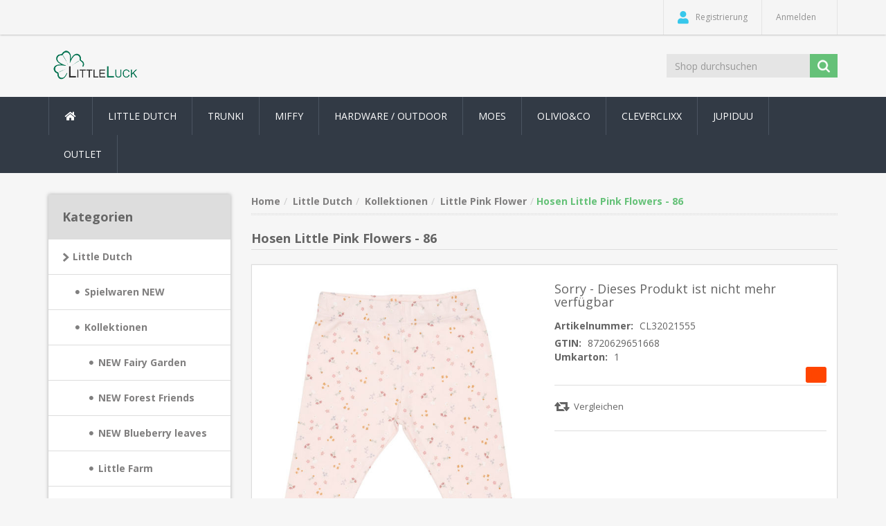

--- FILE ---
content_type: text/html; charset=utf-8
request_url: https://littleluck.ch/hosen-little-pink-flowers-86-cl32021555
body_size: 33638
content:
<!DOCTYPE html><html lang=de class=html-product-details-page><head><title>littleluck. Hosen Little Pink Flowers - 86</title><meta charset=UTF-8><meta name=description content=""><meta name=keywords content=""><meta http-equiv=X-UA-Compatible content="IE=edge"><meta name=generator content=nopCommerce><meta name=viewport content="width=device-width, initial-scale=1"><link href="https://fonts.googleapis.com/css?family=Open+Sans:400,700" rel=stylesheet><link href=/Themes/NobleTheme/Content/css/jquery-ui-1.10.3.custom.min.css rel=stylesheet><link href=/Themes/NobleTheme/Content/css/owl.carousel.min.css rel=stylesheet><link href=/Themes/NobleTheme/Content/css/bootstrap.min.css rel=stylesheet><link href=https://use.fontawesome.com/releases/v5.4.2/css/all.css rel=stylesheet><link href=/Themes/NobleTheme/Content/css/noble-style.css rel=stylesheet><link href=/Themes/NobleTheme/Content/css/noble-responsive.css rel=stylesheet><link href=/lib/magnific-popup/magnific-popup.css rel=stylesheet><link href=/Plugins/Widgets.NivoSlider/Content/nivoslider/nivo-slider.css rel=stylesheet><link href=/Plugins/Widgets.NivoSlider/Content/nivoslider/themes/custom/custom.css rel=stylesheet><link rel=apple-touch-icon sizes=180x180 href=/icons/icons_0/apple-touch-icon.png><link rel=icon type=image/png sizes=32x32 href=/icons/icons_0/favicon-32x32.png><link rel=icon type=image/png sizes=192x192 href=/icons/icons_0/android-chrome-192x192.png><link rel=icon type=image/png sizes=16x16 href=/icons/icons_0/favicon-16x16.png><link rel=manifest href=/icons/icons_0/site.webmanifest><link rel=mask-icon href=/icons/icons_0/safari-pinned-tab.svg color=#5bbad5><link rel="shortcut icon" href=/icons/icons_0/favicon.ico><meta name=msapplication-TileColor content=#2d89ef><meta name=msapplication-TileImage content=/icons/icons_0/mstile-144x144.png><meta name=msapplication-config content=/icons/icons_0/browserconfig.xml><meta name=theme-color content=#ffffff><!--[if lt IE 9]><script src=https://oss.maxcdn.com/libs/respond.js/1.3.0/respond.min.js></script><![endif]--><body><!--[if lt IE 7]><p class=chromeframe>You are using an <strong>outdated</strong> browser. Please <a href="http://browsehappy.com/">upgrade your browser</a> or <a href="http://www.google.com/chromeframe/?redirect=true">activate Google Chrome Frame</a> to improve your experience.</p><![endif]--><div class=ajax-loading-block-window style=display:none></div><div id=dialog-notifications-success title=Benachrichtigung style=display:none></div><div id=dialog-notifications-error title=Fehler style=display:none></div><div id=dialog-notifications-warning title=Warnung style=display:none></div><div id=bar-notification class=bar-notification-container data-close=Schließen></div><div class=master-wrapper-page><!--[if lte IE 8]><div style=clear:both;height:59px;text-align:center;position:relative><a href=http://www.microsoft.com/windows/internet-explorer/default.aspx target=_blank> <img src=/Themes/NobleTheme/Content/images/ie_warning.jpg height=42 width=820 alt="You are using an outdated browser. For a faster, safer browsing experience, upgrade for free today."> </a></div><![endif]--><div class=admin-header-link><ul></ul></div><div class=header><div class=header-upper><div class=container><div class=row><div class=col-md-3><div class=header-selectors-wrapper></div></div><div class="col-md-9 header-upper-right pull-right"><div class=header-links-wrapper><div class="header-links header-top-right"><ul><li class=register><a href="/register?returnUrl=%2Fhosen-little-pink-flowers-86-cl32021555" class=ico-register><i class="fa fa-user"></i> <span>Registrierung</span></a><li class=login><a href="/login?returnUrl=%2Fhosen-little-pink-flowers-86-cl32021555" class=ico-login><i class="fa fa-gear"></i> <span>Anmelden</span></a></ul></div></div></div></div></div></div><div class=header-lower><div class=container><div class=row><div class="col-xs-12 col-sm-3 col-md-3"><div class=header-logo><a href="/"> <img alt=LittleLuck src=https://www.littleluck.ch/images/thumbs/0001834_logo1.png> </a></div></div><div class="col-xs-12 col-sm-5 col-md-4 col-lg-3 pull-right"><div class=search-box><form method=get class="navbar-form navbar-left" id=small-search-box-form action=/search><div class=form-group><input type=text class="search-nav form-control" id=small-searchterms autocomplete=off placeholder="Shop durchsuchen" name=q aria-label="Shop durchsuchen"> <input type=submit class="btn search-box-button"></div></form></div></div></div></div></div></div><div class=header-menu><div class=container><div class=row><div class=col-md-12><div class=main-menu><nav class="navbar navbar-inverse category-menu"><div class=navbar-header><button aria-expanded=false data-target=#mobile-menu data-toggle=collapse class="navbar-toggle collapsed" type=button> <span class=sr-only>Toggle navigation</span> <span class=icon-bar></span> <span class=icon-bar></span> <span class=icon-bar></span> </button></div><div id=mobile-menu class="collapse navbar-collapse"><ul class="nav navbar-nav"><li class=home-wrapper><a href="/"><i class="fa fa-home fa-fw"></i></a><li class=dropdown><span class="fa fa-angle-down visible-xs"></span> <a class=dropdown-toggle href=/little-dutch role=button aria-expanded=false> Little Dutch </a><ul class="dropdown-menu sub-menusublist first-level" role=menu><li class=dropdown><span class="fa fa-angle-down visible-xs"></span> <a class=dropdown-toggle href=/spielwaren role=button aria-expanded=false> Spielwaren NEW </a><ul class="dropdown-menu sub-menusublist first-level" role=menu><li><a href=/basteln-malen> NEW ! Basteln / Malen </a><li><a href=/badespielzeug> Baby / Badespielsachen </a><li><a href=/rollenspielzeug> NEW Rollenspielzeug </a><li><a href=/acessoires> Schmuck &amp; Aufbewahrung </a><li class=dropdown><span class="fa fa-angle-down visible-xs"></span> <a class=dropdown-toggle href=/spielwaren-holz-spielsachen role=button aria-expanded=false> NEW Holz Spielsachen </a><ul class="dropdown-menu sub-menusublist first-level" role=menu><li><a href=/fairy-garden-2> Fairy Garden </a><li><a href=/forest-friends-2> Forest Friends </a><li><a href=/little-farm-3> Little Farm </a></ul><li><a href=/puppen-2> NEW Puppen &amp; Zubeh&#xF6;r </a><li class=dropdown><span class="fa fa-angle-down visible-xs"></span> <a class=dropdown-toggle href=/spielwaren-soft-spielsachen role=button aria-expanded=false> NEW Soft Spielsachen </a><ul class="dropdown-menu sub-menusublist first-level" role=menu><li><a href=/newborn-spielwaren-2025> Newborn NEW </a><li><a href=/forest-friends> Forest Friends </a><li><a href=/fairy-garden> Fairy Garden </a><li><a href=/little-farm-2> Little Farm </a><li><a href=/flowersbutterflies-3> Flowers&amp;Butterflies </a><li><a href=/sailors-bay-3> Sailors Bay </a><li><a href=/little-goose-3> Little Goose </a></ul><li><a href=/spielwaren-spielen-lernen> NEW Spielen und Lernen </a></ul><li class=dropdown><span class="fa fa-angle-down visible-xs"></span> <a class=dropdown-toggle href=/kollektionen role=button aria-expanded=false> Kollektionen </a><ul class="dropdown-menu sub-menusublist first-level" role=menu><li><a href=/new-fairy-garden> NEW Fairy Garden </a><li><a href=/new-forest-friends> NEW Forest Friends </a><li><a href=/new-blueberry-leaves> NEW Blueberry leaves </a><li><a href=/little-farm> Little Farm </a><li class=dropdown><span class="fa fa-angle-down visible-xs"></span> <a class=dropdown-toggle href=/sailors-bay-4 role=button aria-expanded=false> Sailors Bay </a><ul class="dropdown-menu sub-menusublist first-level" role=menu><li><a href=/sailors-bay-blue> Sailors Bay Blue </a><li><a href=/sailors-bay-white> Sailors Bay White </a></ul><li><a href=/little-pink-flower> Little Pink Flower </a><li><a href=/vintage-little-flowers> Vintage Little Flowers </a><li><a href=/vintage-sunny-stripes> Vintage Sunny Stripes </a><li><a href=/little-goose-4> Little Goose </a></ul><li><a href=/spielwaren-balance-bike> Fahrzeuge &amp; Zubeh&#xF6;r </a><li class=dropdown><span class="fa fa-angle-down visible-xs"></span> <a class=dropdown-toggle href=/textilien-4 role=button aria-expanded=false> Textilien NEW </a><ul class="dropdown-menu sub-menusublist first-level" role=menu><li><a href=/newborn-naturals-textilien-2025> Newborn Naturals 2025 </a><li class=dropdown><span class="fa fa-angle-down visible-xs"></span> <a class=dropdown-toggle href=/pure-new- role=button aria-expanded=false> Pure - NEW ! </a><ul class="dropdown-menu sub-menusublist first-level" role=menu><li><a href=/new-pure> NEW - Pure 2025 </a><li><a href=/pure> Pure </a></ul><li><a href=/new-fairy-garden-2> Fairy Garden NEW </a><li><a href=/new-forest-friends-2> Forest Friends NEW </a><li><a href=/new-blueberry-leaves-2> Blueberry leaves </a><li><a href=/little-dutch-textilien-textilien-nach-motiven-little-farm> Little Farm NEW </a><li><a href=/baby-bunny-2> Baby Bunny </a><li><a href=/flowersbutterflies> Flowers&amp;Butterflies </a><li><a href=/sailors-bay> Sailors Bay </a><li><a href=/little-goose> Little Goose </a><li><a href=/vintage-2> Vintage </a></ul><li><a href=/weihnachten-2022> Weihnachten 25 </a><li class=dropdown><span class="fa fa-angle-down visible-xs"></span> <a class=dropdown-toggle href=/einrichtung-3 role=button aria-expanded=false> Einrichtung NEW </a><ul class="dropdown-menu sub-menusublist first-level" role=menu><li><a href=/betthimmel> Betthimmel &#x2B; Kissen NEW </a><li><a href=/wanddekoration> Wanddekoration NEW </a><li><a href=/buchstaben> Girlanden NEW </a><li><a href=/einrichtung-lampen> Lampen / Nachtlichter </a><li><a href=/teppich-3> Teppich / M&#xF6;bel </a></ul><li><a href=/kinderb%C3%BCcher> Kinderb&#xFC;cher </a><li class=dropdown><span class="fa fa-angle-down visible-xs"></span> <a class=dropdown-toggle href=/textilien-bekleidung role=button aria-expanded=false> Bekleidung NEW </a><ul class="dropdown-menu sub-menusublist first-level" role=menu><li><a href=/newborn-naturals-baby-bunny> Newborn - Bunny (NOOS) </a><li><a href=/in-bearbeitung-new-nightwear> Nightwear (NOOS) </a><li><a href=/in-bearbeitung-new-little-farm-kollektion> NB Little Farm (NOOS) </a><li><a href=/fairy-garden-noos> NEW Newborn FG (NOOS) </a><li><a href=/forest-friends-noos> NEW Newborn FF(NOOS) </a><li><a href=/new-nb-naturals-noos-> NEW NB Naturals ( NOOS ) </a><li class=dropdown><span class="fa fa-angle-down visible-xs"></span> <a class=dropdown-toggle href=/saisonal-2 role=button aria-expanded=false> Saisonal </a><ul class="dropdown-menu sub-menusublist first-level" role=menu><li><a href=/newborn-winter-teddy-> Newborn Winter ( Teddy ) </a></ul></ul><li class=dropdown><span class="fa fa-angle-down visible-xs"></span> <a class=dropdown-toggle href=/unterwegs role=button aria-expanded=false> Unterwegs </a><ul class="dropdown-menu sub-menusublist first-level" role=menu><li><a href=/rucks%C3%A4cketaschenkoffer> Rucks&#xE4;cke/Taschen/Koffer </a></ul><li class=dropdown><span class="fa fa-angle-down visible-xs"></span> <a class=dropdown-toggle href=/mepal-geschirr-2 role=button aria-expanded=false> MEPAL </a><ul class="dropdown-menu sub-menusublist first-level" role=menu><li><a href=/mepal-fairy-garden> Mepal Fairy Garden NEW </a><li><a href=/mepal-forest-friends> Mepal Forest Friends NEW </a><li><a href=/mepal-little-goose-new> Mepal Little Goose NEW </a><li><a href=/mepal-farm> Mepal Farm </a><li><a href=/mepal-sailors-bay> Mepal Sailors Bay </a><li><a href=/mepal-flowers-butterflies> Mepal Flowers &amp; Butterflies </a></ul><li><a href=/geschenk-sets> Geschenk Set&#x27;s / LD </a><li class=dropdown><span class="fa fa-angle-down visible-xs"></span> <a class=dropdown-toggle href=/sommer-2 role=button aria-expanded=false> Sommer </a><ul class="dropdown-menu sub-menusublist first-level" role=menu><li><a href=/spielen-sand-wasser> Sommer 2026 </a><li><a href=/sonnenbrillen> Sonnenbrillen &amp; Kopfbedeckung </a><li><a href=/strandt%C3%BCcher-ponchos> Strandt&#xFC;cher / Ponchos / Bags </a><li class=dropdown><span class="fa fa-angle-down visible-xs"></span> <a class=dropdown-toggle href=/bademode-3 role=button aria-expanded=false> Bademode </a><ul class="dropdown-menu sub-menusublist first-level" role=menu><li><a href=/girls> Girls </a><li><a href=/boys> Boys </a></ul></ul><li><a href=/draussen-new> Gartenartikel </a></ul><li><a href=/trunki> Trunki </a><li class=dropdown><span class="fa fa-angle-down visible-xs"></span> <a class=dropdown-toggle href=/miffy role=button aria-expanded=false> Miffy </a><ul class="dropdown-menu sub-menusublist first-level" role=menu><li><a href=/miffy-by-little-dutch> Miffy by Little Dutch </a></ul><li class=dropdown><span class="fa fa-angle-down visible-xs"></span> <a class=dropdown-toggle href=/outdoor role=button aria-expanded=false> Hardware / Outdoor </a><ul class="dropdown-menu sub-menusublist first-level" role=menu><li><a href=/hardware> Hardware </a></ul><li><a href=/moes> MOES </a><li class=dropdown><span class="fa fa-angle-down visible-xs"></span> <a class=dropdown-toggle href=/olivioco role=button aria-expanded=false> Olivio&amp;Co </a><ul class="dropdown-menu sub-menusublist first-level" role=menu><li><a href=/toddler-sonnenbrillen> Toddler Sonnenbrillen </a><li><a href=/sportbrillen> Sportbrillen </a><li><a href=/teen-erwachsenen-sonnenbrillen> Teen &amp; Erwachsene </a><li><a href=/junior> Junior </a><li><a href=/kids-sonnenbrillen> Kids Sonnenbrillen </a><li><a href=/screen-glasses> Screen Glasses </a></ul><li><a href=/cleverclixx> Cleverclixx </a><li><a href=/jupiduu-rutschen> Jupiduu </a><li class=dropdown><span class="fa fa-angle-down visible-xs"></span> <a class=dropdown-toggle href=/ausverkauf- role=button aria-expanded=false> Outlet </a><ul class="dropdown-menu sub-menusublist first-level" role=menu><li><a href=/koa-koa> Koa Koa </a><li><a href=/little-big-friends> Little Big Friends </a><li><a href=/bioblo-spielsteine> Bioblo </a></ul></ul></div></nav></div></div></div></div></div><div class=master-wrapper-content><div class=container><div class="slider-wrapper theme-custom"><div id=nivo-slider class=nivoSlider><a href="https://littleluck.ch/" aria-label=littleluck> <img src=https://www.littleluck.ch/images/thumbs/0013286_CM_Photogrid_1757668429548.jpeg data-thumb=https://www.littleluck.ch/images/thumbs/0013286_CM_Photogrid_1757668429548.jpeg data-transition="" alt=littleluck> </a> <a href="https://littleluck.ch/" aria-label=littleluck> <img src=https://www.littleluck.ch/images/thumbs/0013287_thumbnail_CM_Photogrid_1726663664872.jpeg data-thumb=https://www.littleluck.ch/images/thumbs/0013287_thumbnail_CM_Photogrid_1726663664872.jpeg data-transition=slideInLeft alt=littleluck> </a> <a href="https://littleluck.ch/" aria-label=littleluck> <img src=https://www.littleluck.ch/images/thumbs/0009614_CM_Photogrid_1707919448083.jpeg data-thumb=https://www.littleluck.ch/images/thumbs/0009614_CM_Photogrid_1707919448083.jpeg data-transition="" alt=littleluck> </a></div></div></div><div class=container><div class=row><div class=col-md-12></div></div><div class=ajax-loading-block-window style=display:none><div class=loading-image></div></div></div><div class=master-column-wrapper><div class=container><div class=row><div class="sidebar col-md-3"><div class="block block-category-navigation well box-shadow-wrapper"><div class="title main-title"><strong>Kategorien</strong></div><div class=listbox><ul class="nav nav-list"><li class=active><a href=/little-dutch>Little Dutch </a><ul class=sublist><li class=inactive><a href=/spielwaren>Spielwaren NEW </a><li class=active><a href=/kollektionen>Kollektionen </a><ul class=sublist><li class=inactive><a href=/new-fairy-garden>NEW Fairy Garden </a><li class=inactive><a href=/new-forest-friends>NEW Forest Friends </a><li class=inactive><a href=/new-blueberry-leaves>NEW Blueberry leaves </a><li class=inactive><a href=/little-farm>Little Farm </a><li class=inactive><a href=/sailors-bay-4>Sailors Bay </a><li class="active last"><a href=/little-pink-flower>Little Pink Flower </a><li class=inactive><a href=/vintage-little-flowers>Vintage Little Flowers </a><li class=inactive><a href=/vintage-sunny-stripes>Vintage Sunny Stripes </a><li class=inactive><a href=/little-goose-4>Little Goose </a></ul><li class=inactive><a href=/spielwaren-balance-bike>Fahrzeuge &amp; Zubeh&#xF6;r </a><li class=inactive><a href=/textilien-4>Textilien NEW </a><li class=inactive><a href=/weihnachten-2022>Weihnachten 25 </a><li class=inactive><a href=/einrichtung-3>Einrichtung NEW </a><li class=inactive><a href=/kinderb%C3%BCcher>Kinderb&#xFC;cher </a><li class=inactive><a href=/textilien-bekleidung>Bekleidung NEW </a><li class=inactive><a href=/unterwegs>Unterwegs </a><li class=inactive><a href=/mepal-geschirr-2>MEPAL </a><li class=inactive><a href=/geschenk-sets>Geschenk Set&#x27;s / LD </a><li class=inactive><a href=/sommer-2>Sommer </a><li class=inactive><a href=/draussen-new>Gartenartikel </a></ul><li class=inactive><a href=/trunki>Trunki </a><li class=inactive><a href=/miffy>Miffy </a><li class=inactive><a href=/outdoor>Hardware / Outdoor </a><li class=inactive><a href=/moes>MOES </a><li class=inactive><a href=/olivioco>Olivio&amp;Co </a><li class=inactive><a href=/cleverclixx>Cleverclixx </a><li class=inactive><a href=/jupiduu-rutschen>Jupiduu </a><li class=inactive><a href=/ausverkauf->Outlet </a></ul></div></div><div class="block block-popular-tags well box-shadow-wrapper"><div class="title main-title"><strong>Beliebte Begriffe</strong></div><div class=listbox><div class=tags><ul class="nav nav-pills"><li><a href=/baden-2 style=font-size:85%>baden<span>,</span></a>&nbsp;<li><a href=/einsatzfahrzeug style=font-size:85%>einsatzfahrzeug<span>,</span></a>&nbsp;<li><a href=/essen style=font-size:150%>essen<span>,</span></a>&nbsp;<li><a href=/fahrzeug style=font-size:85%>fahrzeug<span>,</span></a>&nbsp;<li><a href=/flowersbutterflies-2 style=font-size:120%>flowers&amp;butterflies<span>,</span></a>&nbsp;<li><a href=/gem%C3%BCse style=font-size:85%>gem&#xFC;se<span>,</span></a>&nbsp;<li><a href=/geschenk style=font-size:85%>geschenk<span>,</span></a>&nbsp;<li><a href=/geschirr style=font-size:85%>geschirr<span>,</span></a>&nbsp;<li><a href=/pure-olive style=font-size:120%>pure olive<span>,</span></a>&nbsp;<li><a href=/pure-rust style=font-size:85%>pure rust<span>,</span></a>&nbsp;<li><a href=/rounded style=font-size:85%>rounded<span>,</span></a>&nbsp;<li><a href=/sailors-bay-2 style=font-size:85%>sailors bay<span>,</span></a>&nbsp;<li><a href=/schneiden style=font-size:85%>schneiden<span>,</span></a>&nbsp;<li><a href=/spielen style=font-size:85%>spielen<span>,</span></a>&nbsp;<li><a href=/teller style=font-size:120%>teller<span>,</span></a>&nbsp;</ul></div><div class=view-all><a href=/producttag/all>Alle anzeigen</a></div></div></div></div><div class="main-content col-md-9"><div class=breadcrumb-wrapper><div class=breadcrumb-wrapper><ul class=breadcrumb itemscope itemtype=http://schema.org/BreadcrumbList><li><span> <a href="/"> <span>Home</span> </a> </span><li itemprop=itemListElement itemscope itemtype=http://schema.org/ListItem><a href=/little-dutch itemprop=item> <span itemprop=name>Little Dutch</span> </a><meta itemprop=position content=1><li itemprop=itemListElement itemscope itemtype=http://schema.org/ListItem><a href=/kollektionen itemprop=item> <span itemprop=name>Kollektionen</span> </a><meta itemprop=position content=2><li itemprop=itemListElement itemscope itemtype=http://schema.org/ListItem><a href=/little-pink-flower itemprop=item> <span itemprop=name>Little Pink Flower</span> </a><meta itemprop=position content=3><li itemprop=itemListElement itemscope itemtype=http://schema.org/ListItem><strong class=active itemprop=name>Hosen Little Pink Flowers - 86</strong> <span itemprop=item itemscope itemtype=http://schema.org/Thing id=/hosen-little-pink-flowers-86-cl32021555> </span><meta itemprop=position content=4></ul></div></div><div class="page product-details-page"><div class=page-body><form method=post id=product-details-form action=/hosen-little-pink-flowers-86-cl32021555><div itemscope itemtype=http://schema.org/Product data-productid=3987><div class="product-name panel-heading"><h1 itemprop=name>Hosen Little Pink Flowers - 86</h1></div><div class="product-essential from-panel"><div class=panel-body><div class=row><div class=col-md-6><div class=gallery><div class=picture><img alt="Bild von Hosen Little Pink Flowers - 86" src=https://littleluck.ch/images/thumbs/0007523_hosen-little-pink-flowers-86_550.jpeg title="Bild von Hosen Little Pink Flowers - 86" itemprop=image id=main-product-img-3987></div><div class=picture-thumbs><a class=thumb-item href=https://littleluck.ch/images/thumbs/0007523_hosen-little-pink-flowers-86.jpeg alt="Bild von Hosen Little Pink Flowers - 86" title="Bild von Hosen Little Pink Flowers - 86"> <img src=https://littleluck.ch/images/thumbs/0007523_hosen-little-pink-flowers-86_100.jpeg alt="Bild von Hosen Little Pink Flowers - 86" title="Bild von Hosen Little Pink Flowers - 86" data-defaultsize=https://littleluck.ch/images/thumbs/0007523_hosen-little-pink-flowers-86_550.jpeg data-fullsize=https://littleluck.ch/images/thumbs/0007523_hosen-little-pink-flowers-86.jpeg> </a> <a class=thumb-item href=https://littleluck.ch/images/thumbs/0007524_hosen-little-pink-flowers-86.jpeg alt="Bild von Hosen Little Pink Flowers - 86" title="Bild von Hosen Little Pink Flowers - 86"> <img src=https://littleluck.ch/images/thumbs/0007524_hosen-little-pink-flowers-86_100.jpeg alt="Bild von Hosen Little Pink Flowers - 86" title="Bild von Hosen Little Pink Flowers - 86" data-defaultsize=https://littleluck.ch/images/thumbs/0007524_hosen-little-pink-flowers-86_550.jpeg data-fullsize=https://littleluck.ch/images/thumbs/0007524_hosen-little-pink-flowers-86.jpeg> </a></div></div></div><div class=col-md-6><div class=discontinued-product><h4>Sorry - Dieses Produkt ist nicht mehr verfügbar</h4></div><div class=overview><div class=additional-details><div class=sku><strong>Artikelnummer:</strong> <span class=value itemprop=sku id=sku-3987>CL32021555</span></div><div class=gtin><strong>GTIN:</strong> <span class=value id=gtin-3987>8720629651668</span></div></div><div class=price-availability><div class=gtin style=display:none><strong>Verkaufseinheit:</strong> <span class=value id=unit-quantity-3987>1</span> <span class=value id=unit-3987></span></div><div class=gtin><strong>Umkarton:</strong> <span class=value id=unit-quantity-3987>1</span> <span class=value id=unit-3987></span></div></div><div class=price-availability><div class=prices itemprop=offers itemscope itemtype=http://schema.org/Offer><div class=product-price><div class=price-inclusive-text><span itemprop=price content=0.00 class=price-value-3987> </span></div></div></div><div class=availability><div class=stock title="nicht an Lager (Lieferzeit 3-4 Wochen)"><span class="value product-availability-3" id=stock-availability-value-3987><i class="fas fa-circle"></i></span></div></div></div><div class="form-group email-friend-btn"><div class=email-compare-button><div class=compare-products><input type=button value=Vergleichen class="btn btn-default add-to-compare-list-button" onclick="return AjaxCart.addproducttocomparelist(&#34;/compareproducts/add/3987&#34;),!1"></div></div></div></div></div><div class=col-md-12><div class=product-details-tabs><ul class="nav nav-tabs"><li><a href=#tags data-toggle=tab>Beliebte Begriffe</a><li><a href=#specification data-toggle=tab>Produktspezifikation</a></ul><div class=tab-content><div class="product-tags tab-pane fade" id=tags></div><div class="product-specification fade tab-pane" id=specification></div></div></div></div></div></div></div><div class=product-collateral><div class=also-purchased-products-grid><div class="title panel-heading responsive-title"><h2>Benutzer, die diesen Artikel gekauft haben, haben auch gekauft</h2></div><div class=row><div id=also-purchased-products-slider class="also-purchased-products-slider owl-carousel owl-theme"><div class="item-box product-grid col-xs-12 col-sm-12 col-md-12 product-align clearfix"><div class=thumbnail><div class="product-item clearfix" data-productid=373><div class=picture><a href=/ld-einsatzfahrzeuge-ld4388 title="Zeige Details für LD Einsatzfahrzeuge"> <img class=lazyOwl alt="Bild von LD Einsatzfahrzeuge" data-src=https://littleluck.ch/images/thumbs/0001883_ld-einsatzfahrzeuge_415.jpeg src=https://littleluck.ch/images/thumbs/0001883_ld-einsatzfahrzeuge_415.jpeg title="Zeige Details für LD Einsatzfahrzeuge"> </a></div><div class=caption><div class=details><h3 class=product-title><a href=/ld-einsatzfahrzeuge-ld4388>LD Einsatzfahrzeuge</a></h3><div class=sku><span>Artikel-Nr.</span>&nbsp;<span>LD4388</span></div><div class=product-border-bottom></div><div class=description></div><div class=add-info><div class=buttons><div class=prices><span class="price actual-price"></span></div></div></div></div></div></div></div></div><div class="item-box product-grid col-xs-12 col-sm-12 col-md-12 product-align clearfix"><div class=thumbnail><div class="product-item clearfix" data-productid=2429><div class=picture><a href=/wasserspielboote-blau-2007436 title="Zeige Details für Wasserspielboote Blau"> <img class=lazyOwl alt="Bild von Wasserspielboote Blau" data-src=https://littleluck.ch/images/thumbs/0003860_wasserspielboote-blau_415.jpeg src=https://littleluck.ch/images/thumbs/0003860_wasserspielboote-blau_415.jpeg title="Zeige Details für Wasserspielboote Blau"> </a></div><div class=caption><div class=details><h3 class=product-title><a href=/wasserspielboote-blau-2007436>Wasserspielboote Blau</a></h3><div class=sku><span>Artikel-Nr.</span>&nbsp;<span>2007436</span></div><div class=product-border-bottom></div><div class=description></div><div class=add-info><div class=buttons><div class=prices><span class="price actual-price"></span></div></div></div></div></div></div></div></div><div class="item-box product-grid col-xs-12 col-sm-12 col-md-12 product-align clearfix"><div class=thumbnail><div class="product-item clearfix" data-productid=2430><div class=picture><a href=/wasserspielboote-rosa-2007437 title="Zeige Details für Wasserspielboote Rosa"> <img class=lazyOwl alt="Bild von Wasserspielboote Rosa" data-src=https://littleluck.ch/images/thumbs/0003850_wasserspielboote-rosa_415.jpeg src=https://littleluck.ch/images/thumbs/0003850_wasserspielboote-rosa_415.jpeg title="Zeige Details für Wasserspielboote Rosa"> </a></div><div class=caption><div class=details><h3 class=product-title><a href=/wasserspielboote-rosa-2007437>Wasserspielboote Rosa</a></h3><div class=sku><span>Artikel-Nr.</span>&nbsp;<span>2007437</span></div><div class=product-border-bottom></div><div class=description></div><div class=add-info><div class=buttons><div class=prices><span class="price actual-price"></span></div></div></div></div></div></div></div></div><div class="item-box product-grid col-xs-12 col-sm-12 col-md-12 product-align clearfix"><div class=thumbnail><div class="product-item clearfix" data-productid=2436><div class=picture><a href=/rucksack-sailors-bay-ld4943 title="Zeige Details für Rucksack Sailors Bay"> <img class=lazyOwl alt="Bild von Rucksack Sailors Bay" data-src=https://littleluck.ch/images/thumbs/0005363_rucksack-sailors-bay_415.jpeg src=https://littleluck.ch/images/thumbs/0005363_rucksack-sailors-bay_415.jpeg title="Zeige Details für Rucksack Sailors Bay"> </a></div><div class=caption><div class=details><h3 class=product-title><a href=/rucksack-sailors-bay-ld4943>Rucksack Sailors Bay</a></h3><div class=sku><span>Artikel-Nr.</span>&nbsp;<span>LD4943</span></div><div class=product-border-bottom></div><div class=description></div><div class=add-info><div class=buttons><div class=prices><span class="price actual-price"></span></div></div></div></div></div></div></div></div></div></div></div></div></div><input name=__RequestVerificationToken type=hidden value=CfDJ8FX3viKzhxdBgpkMcvslDEn3d5CzwgVIAaYJblw4gYQouNMqc9ufgjdceMZSVoaIwHXvQuoRUaIkV9OLEBrvX8acWrP_oeJGe-HdpbHhr_QFuxuptDuG4iwoA6yZrkbt7ihP58PPZ3pgCTC6oB9aJts></form></div></div></div></div></div></div></div><div class=footer><div class=footer-upper><div class=container><div class=row><div class="column information col-sm-3 col-md-3"><div class="title information-title"><strong>Information</strong></div><ul class="nav nav-list"><li><a href=/contactus>Kontakt</a><li><a href=/impressum>Impressum</a><li><a href=/agb>Allgemeine Gesch&#xE4;ftsbedingungen</a><li><a href=/ueber-uns>&#xFC;ber uns</a><li><a href=/datenschutzerkl%C3%A4rung>Datenschutzerkl&#xE4;rung</a></ul></div><div class="column customer-service col-sm-3 col-md-3"><div class="title service-title"><strong>Hilfe & Service</strong></div><ul class="nav nav-list"><li><a href=/recentlyviewedproducts>Kürzlich angesehen</a><li><a href=/compareproducts>Vergleichsliste</a><li><a href=/newproducts>Neuheiten</a></ul></div><div class="column my-account col-sm-3 col-md-3"><div class="title myaccount-title"><strong>Mein Konto</strong></div><ul class="nav nav-list"><li><a href=/customer/info>Mein Konto</a></ul></div><div class="column follow-us col-sm-3 col-md-3"><div class=social><div class="title newsletter-title"><strong>Folgen Sie uns</strong></div></div></div></div></div></div><div class=footer-lower><div class=container><div class=row><div class="col-xs-12 col-sm-4 col-md-4"><div class=footer-information></div><div class=poweredby>Powered by <a target=_blank href="http://www.nopcommerce.com/">nopCommerce</a></div></div><div class="col-xs-12 col-sm-4 col-md-4 footer-store-theme"><div class=footer-disclaimer>Copyright &copy; 2026 LittleLuck. Alle Rechte vorbehalten.</div></div><div class="col-xs-12 col-sm-4 col-md-4"><div class="designedby pull-right"><div class=footer-theme-credit><a href="http://themes.nopaccelerate.com/themes/nopaccelerate-noble-theme/" target=_blank title="Responsive Noble Theme for nopCommerce">nopAccelerate Noble Theme</a></div><div class=footer-designedby>Theme by <a target=_blank href="http://www.nopaccelerate.com/">nopAccelerate</a></div></div></div></div></div></div></div><script src=/Themes/NobleTheme/Content/js/head.min.js></script><script src=/lib/jquery/jquery-3.3.1.min.js></script><script src=/Themes/NobleTheme/Content/js/bootstrap.min.js></script><script src=/lib/jquery-validate/jquery.validate-v1.17.0/jquery.validate.min.js></script><script src=/lib/jquery-validate/jquery.validate.unobtrusive-v3.2.10/jquery.validate.unobtrusive.min.js></script><script src=/lib/jquery-ui/jquery-ui-1.12.1.custom/jquery-ui.min.js></script><script src=/lib/jquery-migrate/jquery-migrate-3.0.1.min.js></script><script src=/js/public.common.js></script><script src=/js/public.ajaxcart.js></script><script src=/js/public.countryselect.js></script><script src=/Themes/NobleTheme/Content/js/owl.carousel.min.js></script><script src=/Themes/NobleTheme/Content/js/noble.js></script><script src=/lib/magnific-popup/jquery.magnific-popup.min.js></script><script src=/Plugins/Widgets.NivoSlider/Scripts/jquery.nivo.slider.js></script><script>$(document).ready(function(){$(".picture-thumbs").magnificPopup({type:"image",delegate:"a",removalDelay:300,gallery:{enabled:!0,navigateByImgClick:!0,preload:[0,1],tPrev:"Zurück (Links Taste)",tNext:"Weiter (Rechts Taste)",tCounter:"%curr% von %total%"},tClose:"Schließen (Esc)",tLoading:"Lade..."})})</script><script>$(document).ready(function(){$(".thumb-item > img").on("click",function(){$("#main-product-img-3987").attr("src",$(this).attr("data-defaultsize"));$("#main-product-img-3987").attr("title",$(this).attr("title"));$("#main-product-img-3987").attr("alt",$(this).attr("alt"));$("#main-product-img-lightbox-anchor-3987").attr("href",$(this).attr("data-fullsize"));$("#main-product-img-lightbox-anchor-3987").attr("title",$(this).attr("title"))})})</script><script>$("#small-search-box-form").on("submit",function(n){$("#small-searchterms").val()==""&&(alert("Suchbegriffe eingeben"),$("#small-searchterms").focus(),n.preventDefault())})</script><script>$(document).ready(function(){var n,t;$("#small-searchterms").autocomplete({delay:500,minLength:3,source:"/catalog/searchtermautocomplete",appendTo:".search-box",select:function(n,t){return $("#small-searchterms").val(t.item.label),setLocation(t.item.producturl),!1},open:function(){n&&(t=document.getElementById("small-searchterms").value,$(".ui-autocomplete").append('<li class="ui-menu-item" role="presentation"><a href="/search?q='+t+'">Alle Ergebnisse anzeigen....<\/a><\/li>'))}}).data("ui-autocomplete")._renderItem=function(t,i){var r=i.label;return n=i.showlinktoresultsearch,r=htmlEncode(r),$("<li><\/li>").data("item.autocomplete",i).append("<a><span>"+r+"<\/span><\/a>").appendTo(t)}})</script><script>AjaxCart.init(!1,".header-links .cart-qty",".header-links .wishlist-qty","#flyout-cart")</script><script>$(document).ready(function(){$("#mobile-menu .dropdown .fa-angle-down").on("click",function(){var n=$(this);n.siblings("ul.dropdown-menu").slideToggle("slow",function(){n.siblings("ul.dropdown-menu").css("display")=="block"?n.addClass("rotate"):n.siblings("ul.dropdown-menu").css("display")=="none"&&n.removeClass("rotate")})})})</script><script>$(window).on("load",function(){$("#nivo-slider").nivoSlider()})</script><script>function newsletter_subscribe(n){var t=$("#subscribe-loading-progress"),i;t.show();i={subscribe:n,email:$("#newsletter-email").val()};$.ajax({cache:!1,type:"POST",url:"/subscribenewsletter",data:i,success:function(n){$("#newsletter-result-block").html(n.Result);n.Success?($("#newsletter-subscribe-block").hide(),$("#newsletter-result-block").show()):$("#newsletter-result-block").fadeIn("slow").delay(2e3).fadeOut("slow")},error:function(){alert("Failed to subscribe.")},complete:function(){t.hide()}})}$(document).ready(function(){$("#newsletter-subscribe-button").on("click",function(){newsletter_subscribe("true")});$("#newsletter-email").on("keydown",function(n){if(n.keyCode==13)return $("#newsletter-subscribe-button").trigger("click"),!1})})</script>